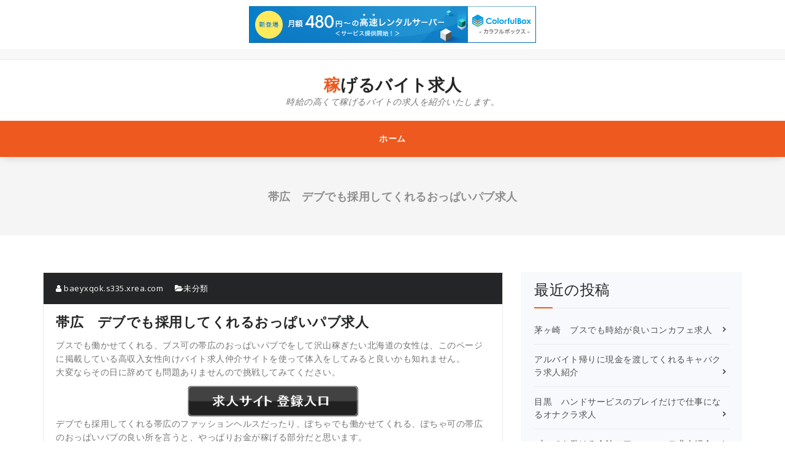

--- FILE ---
content_type: text/html; charset=UTF-8
request_url: http://baeyxqok.s335.xrea.com/?p=2371
body_size: 9477
content:
<!DOCTYPE html>
<html lang="ja">
	<head>
	<meta charset="UTF-8">
	<meta name="viewport" content="width=device-width, initial-scale=1">
	<link rel="profile" href="http://gmpg.org/xfn/11">
	
	<title>帯広　デブでも採用してくれるおっぱいパブ求人 &#8211; 稼げるバイト求人</title>
<meta name='robots' content='max-image-preview:large' />
<link rel='dns-prefetch' href='//fonts.googleapis.com' />
<link rel="alternate" type="application/rss+xml" title="稼げるバイト求人 &raquo; フィード" href="http://baeyxqok.s335.xrea.com/?feed=rss2" />
<link rel="alternate" type="application/rss+xml" title="稼げるバイト求人 &raquo; コメントフィード" href="http://baeyxqok.s335.xrea.com/?feed=comments-rss2" />
<script type="text/javascript">
window._wpemojiSettings = {"baseUrl":"https:\/\/s.w.org\/images\/core\/emoji\/14.0.0\/72x72\/","ext":".png","svgUrl":"https:\/\/s.w.org\/images\/core\/emoji\/14.0.0\/svg\/","svgExt":".svg","source":{"concatemoji":"http:\/\/baeyxqok.s335.xrea.com\/wp-includes\/js\/wp-emoji-release.min.js?ver=6.2.8"}};
/*! This file is auto-generated */
!function(e,a,t){var n,r,o,i=a.createElement("canvas"),p=i.getContext&&i.getContext("2d");function s(e,t){p.clearRect(0,0,i.width,i.height),p.fillText(e,0,0);e=i.toDataURL();return p.clearRect(0,0,i.width,i.height),p.fillText(t,0,0),e===i.toDataURL()}function c(e){var t=a.createElement("script");t.src=e,t.defer=t.type="text/javascript",a.getElementsByTagName("head")[0].appendChild(t)}for(o=Array("flag","emoji"),t.supports={everything:!0,everythingExceptFlag:!0},r=0;r<o.length;r++)t.supports[o[r]]=function(e){if(p&&p.fillText)switch(p.textBaseline="top",p.font="600 32px Arial",e){case"flag":return s("\ud83c\udff3\ufe0f\u200d\u26a7\ufe0f","\ud83c\udff3\ufe0f\u200b\u26a7\ufe0f")?!1:!s("\ud83c\uddfa\ud83c\uddf3","\ud83c\uddfa\u200b\ud83c\uddf3")&&!s("\ud83c\udff4\udb40\udc67\udb40\udc62\udb40\udc65\udb40\udc6e\udb40\udc67\udb40\udc7f","\ud83c\udff4\u200b\udb40\udc67\u200b\udb40\udc62\u200b\udb40\udc65\u200b\udb40\udc6e\u200b\udb40\udc67\u200b\udb40\udc7f");case"emoji":return!s("\ud83e\udef1\ud83c\udffb\u200d\ud83e\udef2\ud83c\udfff","\ud83e\udef1\ud83c\udffb\u200b\ud83e\udef2\ud83c\udfff")}return!1}(o[r]),t.supports.everything=t.supports.everything&&t.supports[o[r]],"flag"!==o[r]&&(t.supports.everythingExceptFlag=t.supports.everythingExceptFlag&&t.supports[o[r]]);t.supports.everythingExceptFlag=t.supports.everythingExceptFlag&&!t.supports.flag,t.DOMReady=!1,t.readyCallback=function(){t.DOMReady=!0},t.supports.everything||(n=function(){t.readyCallback()},a.addEventListener?(a.addEventListener("DOMContentLoaded",n,!1),e.addEventListener("load",n,!1)):(e.attachEvent("onload",n),a.attachEvent("onreadystatechange",function(){"complete"===a.readyState&&t.readyCallback()})),(e=t.source||{}).concatemoji?c(e.concatemoji):e.wpemoji&&e.twemoji&&(c(e.twemoji),c(e.wpemoji)))}(window,document,window._wpemojiSettings);
</script>
<style type="text/css">
img.wp-smiley,
img.emoji {
	display: inline !important;
	border: none !important;
	box-shadow: none !important;
	height: 1em !important;
	width: 1em !important;
	margin: 0 0.07em !important;
	vertical-align: -0.1em !important;
	background: none !important;
	padding: 0 !important;
}
</style>
	<link rel='stylesheet' id='wp-block-library-css' href='http://baeyxqok.s335.xrea.com/wp-includes/css/dist/block-library/style.min.css?ver=6.2.8' type='text/css' media='all' />
<link rel='stylesheet' id='classic-theme-styles-css' href='http://baeyxqok.s335.xrea.com/wp-includes/css/classic-themes.min.css?ver=6.2.8' type='text/css' media='all' />
<style id='global-styles-inline-css' type='text/css'>
body{--wp--preset--color--black: #000000;--wp--preset--color--cyan-bluish-gray: #abb8c3;--wp--preset--color--white: #ffffff;--wp--preset--color--pale-pink: #f78da7;--wp--preset--color--vivid-red: #cf2e2e;--wp--preset--color--luminous-vivid-orange: #ff6900;--wp--preset--color--luminous-vivid-amber: #fcb900;--wp--preset--color--light-green-cyan: #7bdcb5;--wp--preset--color--vivid-green-cyan: #00d084;--wp--preset--color--pale-cyan-blue: #8ed1fc;--wp--preset--color--vivid-cyan-blue: #0693e3;--wp--preset--color--vivid-purple: #9b51e0;--wp--preset--gradient--vivid-cyan-blue-to-vivid-purple: linear-gradient(135deg,rgba(6,147,227,1) 0%,rgb(155,81,224) 100%);--wp--preset--gradient--light-green-cyan-to-vivid-green-cyan: linear-gradient(135deg,rgb(122,220,180) 0%,rgb(0,208,130) 100%);--wp--preset--gradient--luminous-vivid-amber-to-luminous-vivid-orange: linear-gradient(135deg,rgba(252,185,0,1) 0%,rgba(255,105,0,1) 100%);--wp--preset--gradient--luminous-vivid-orange-to-vivid-red: linear-gradient(135deg,rgba(255,105,0,1) 0%,rgb(207,46,46) 100%);--wp--preset--gradient--very-light-gray-to-cyan-bluish-gray: linear-gradient(135deg,rgb(238,238,238) 0%,rgb(169,184,195) 100%);--wp--preset--gradient--cool-to-warm-spectrum: linear-gradient(135deg,rgb(74,234,220) 0%,rgb(151,120,209) 20%,rgb(207,42,186) 40%,rgb(238,44,130) 60%,rgb(251,105,98) 80%,rgb(254,248,76) 100%);--wp--preset--gradient--blush-light-purple: linear-gradient(135deg,rgb(255,206,236) 0%,rgb(152,150,240) 100%);--wp--preset--gradient--blush-bordeaux: linear-gradient(135deg,rgb(254,205,165) 0%,rgb(254,45,45) 50%,rgb(107,0,62) 100%);--wp--preset--gradient--luminous-dusk: linear-gradient(135deg,rgb(255,203,112) 0%,rgb(199,81,192) 50%,rgb(65,88,208) 100%);--wp--preset--gradient--pale-ocean: linear-gradient(135deg,rgb(255,245,203) 0%,rgb(182,227,212) 50%,rgb(51,167,181) 100%);--wp--preset--gradient--electric-grass: linear-gradient(135deg,rgb(202,248,128) 0%,rgb(113,206,126) 100%);--wp--preset--gradient--midnight: linear-gradient(135deg,rgb(2,3,129) 0%,rgb(40,116,252) 100%);--wp--preset--duotone--dark-grayscale: url('#wp-duotone-dark-grayscale');--wp--preset--duotone--grayscale: url('#wp-duotone-grayscale');--wp--preset--duotone--purple-yellow: url('#wp-duotone-purple-yellow');--wp--preset--duotone--blue-red: url('#wp-duotone-blue-red');--wp--preset--duotone--midnight: url('#wp-duotone-midnight');--wp--preset--duotone--magenta-yellow: url('#wp-duotone-magenta-yellow');--wp--preset--duotone--purple-green: url('#wp-duotone-purple-green');--wp--preset--duotone--blue-orange: url('#wp-duotone-blue-orange');--wp--preset--font-size--small: 13px;--wp--preset--font-size--medium: 20px;--wp--preset--font-size--large: 36px;--wp--preset--font-size--x-large: 42px;--wp--preset--spacing--20: 0.44rem;--wp--preset--spacing--30: 0.67rem;--wp--preset--spacing--40: 1rem;--wp--preset--spacing--50: 1.5rem;--wp--preset--spacing--60: 2.25rem;--wp--preset--spacing--70: 3.38rem;--wp--preset--spacing--80: 5.06rem;--wp--preset--shadow--natural: 6px 6px 9px rgba(0, 0, 0, 0.2);--wp--preset--shadow--deep: 12px 12px 50px rgba(0, 0, 0, 0.4);--wp--preset--shadow--sharp: 6px 6px 0px rgba(0, 0, 0, 0.2);--wp--preset--shadow--outlined: 6px 6px 0px -3px rgba(255, 255, 255, 1), 6px 6px rgba(0, 0, 0, 1);--wp--preset--shadow--crisp: 6px 6px 0px rgba(0, 0, 0, 1);}:where(.is-layout-flex){gap: 0.5em;}body .is-layout-flow > .alignleft{float: left;margin-inline-start: 0;margin-inline-end: 2em;}body .is-layout-flow > .alignright{float: right;margin-inline-start: 2em;margin-inline-end: 0;}body .is-layout-flow > .aligncenter{margin-left: auto !important;margin-right: auto !important;}body .is-layout-constrained > .alignleft{float: left;margin-inline-start: 0;margin-inline-end: 2em;}body .is-layout-constrained > .alignright{float: right;margin-inline-start: 2em;margin-inline-end: 0;}body .is-layout-constrained > .aligncenter{margin-left: auto !important;margin-right: auto !important;}body .is-layout-constrained > :where(:not(.alignleft):not(.alignright):not(.alignfull)){max-width: var(--wp--style--global--content-size);margin-left: auto !important;margin-right: auto !important;}body .is-layout-constrained > .alignwide{max-width: var(--wp--style--global--wide-size);}body .is-layout-flex{display: flex;}body .is-layout-flex{flex-wrap: wrap;align-items: center;}body .is-layout-flex > *{margin: 0;}:where(.wp-block-columns.is-layout-flex){gap: 2em;}.has-black-color{color: var(--wp--preset--color--black) !important;}.has-cyan-bluish-gray-color{color: var(--wp--preset--color--cyan-bluish-gray) !important;}.has-white-color{color: var(--wp--preset--color--white) !important;}.has-pale-pink-color{color: var(--wp--preset--color--pale-pink) !important;}.has-vivid-red-color{color: var(--wp--preset--color--vivid-red) !important;}.has-luminous-vivid-orange-color{color: var(--wp--preset--color--luminous-vivid-orange) !important;}.has-luminous-vivid-amber-color{color: var(--wp--preset--color--luminous-vivid-amber) !important;}.has-light-green-cyan-color{color: var(--wp--preset--color--light-green-cyan) !important;}.has-vivid-green-cyan-color{color: var(--wp--preset--color--vivid-green-cyan) !important;}.has-pale-cyan-blue-color{color: var(--wp--preset--color--pale-cyan-blue) !important;}.has-vivid-cyan-blue-color{color: var(--wp--preset--color--vivid-cyan-blue) !important;}.has-vivid-purple-color{color: var(--wp--preset--color--vivid-purple) !important;}.has-black-background-color{background-color: var(--wp--preset--color--black) !important;}.has-cyan-bluish-gray-background-color{background-color: var(--wp--preset--color--cyan-bluish-gray) !important;}.has-white-background-color{background-color: var(--wp--preset--color--white) !important;}.has-pale-pink-background-color{background-color: var(--wp--preset--color--pale-pink) !important;}.has-vivid-red-background-color{background-color: var(--wp--preset--color--vivid-red) !important;}.has-luminous-vivid-orange-background-color{background-color: var(--wp--preset--color--luminous-vivid-orange) !important;}.has-luminous-vivid-amber-background-color{background-color: var(--wp--preset--color--luminous-vivid-amber) !important;}.has-light-green-cyan-background-color{background-color: var(--wp--preset--color--light-green-cyan) !important;}.has-vivid-green-cyan-background-color{background-color: var(--wp--preset--color--vivid-green-cyan) !important;}.has-pale-cyan-blue-background-color{background-color: var(--wp--preset--color--pale-cyan-blue) !important;}.has-vivid-cyan-blue-background-color{background-color: var(--wp--preset--color--vivid-cyan-blue) !important;}.has-vivid-purple-background-color{background-color: var(--wp--preset--color--vivid-purple) !important;}.has-black-border-color{border-color: var(--wp--preset--color--black) !important;}.has-cyan-bluish-gray-border-color{border-color: var(--wp--preset--color--cyan-bluish-gray) !important;}.has-white-border-color{border-color: var(--wp--preset--color--white) !important;}.has-pale-pink-border-color{border-color: var(--wp--preset--color--pale-pink) !important;}.has-vivid-red-border-color{border-color: var(--wp--preset--color--vivid-red) !important;}.has-luminous-vivid-orange-border-color{border-color: var(--wp--preset--color--luminous-vivid-orange) !important;}.has-luminous-vivid-amber-border-color{border-color: var(--wp--preset--color--luminous-vivid-amber) !important;}.has-light-green-cyan-border-color{border-color: var(--wp--preset--color--light-green-cyan) !important;}.has-vivid-green-cyan-border-color{border-color: var(--wp--preset--color--vivid-green-cyan) !important;}.has-pale-cyan-blue-border-color{border-color: var(--wp--preset--color--pale-cyan-blue) !important;}.has-vivid-cyan-blue-border-color{border-color: var(--wp--preset--color--vivid-cyan-blue) !important;}.has-vivid-purple-border-color{border-color: var(--wp--preset--color--vivid-purple) !important;}.has-vivid-cyan-blue-to-vivid-purple-gradient-background{background: var(--wp--preset--gradient--vivid-cyan-blue-to-vivid-purple) !important;}.has-light-green-cyan-to-vivid-green-cyan-gradient-background{background: var(--wp--preset--gradient--light-green-cyan-to-vivid-green-cyan) !important;}.has-luminous-vivid-amber-to-luminous-vivid-orange-gradient-background{background: var(--wp--preset--gradient--luminous-vivid-amber-to-luminous-vivid-orange) !important;}.has-luminous-vivid-orange-to-vivid-red-gradient-background{background: var(--wp--preset--gradient--luminous-vivid-orange-to-vivid-red) !important;}.has-very-light-gray-to-cyan-bluish-gray-gradient-background{background: var(--wp--preset--gradient--very-light-gray-to-cyan-bluish-gray) !important;}.has-cool-to-warm-spectrum-gradient-background{background: var(--wp--preset--gradient--cool-to-warm-spectrum) !important;}.has-blush-light-purple-gradient-background{background: var(--wp--preset--gradient--blush-light-purple) !important;}.has-blush-bordeaux-gradient-background{background: var(--wp--preset--gradient--blush-bordeaux) !important;}.has-luminous-dusk-gradient-background{background: var(--wp--preset--gradient--luminous-dusk) !important;}.has-pale-ocean-gradient-background{background: var(--wp--preset--gradient--pale-ocean) !important;}.has-electric-grass-gradient-background{background: var(--wp--preset--gradient--electric-grass) !important;}.has-midnight-gradient-background{background: var(--wp--preset--gradient--midnight) !important;}.has-small-font-size{font-size: var(--wp--preset--font-size--small) !important;}.has-medium-font-size{font-size: var(--wp--preset--font-size--medium) !important;}.has-large-font-size{font-size: var(--wp--preset--font-size--large) !important;}.has-x-large-font-size{font-size: var(--wp--preset--font-size--x-large) !important;}
.wp-block-navigation a:where(:not(.wp-element-button)){color: inherit;}
:where(.wp-block-columns.is-layout-flex){gap: 2em;}
.wp-block-pullquote{font-size: 1.5em;line-height: 1.6;}
</style>
<link rel='stylesheet' id='proficient-fonts-css' href='//fonts.googleapis.com/css?family=Open+Sans%3A300%2C400%2C600%2C700%2C800%7CRaleway%3A400%2C700&#038;subset=latin%2Clatin-ext' type='text/css' media='all' />
<link rel='stylesheet' id='specia-style-css' href='http://baeyxqok.s335.xrea.com/wp-content/themes/proficient/style.css?ver=6.2.8' type='text/css' media='all' />
<link rel='stylesheet' id='owl-carousel-css' href='http://baeyxqok.s335.xrea.com/wp-content/themes/specia/css/owl.carousel.css?ver=6.2.8' type='text/css' media='all' />
<link rel='stylesheet' id='bootstrap-css' href='http://baeyxqok.s335.xrea.com/wp-content/themes/specia/css/bootstrap.css?ver=6.2.8' type='text/css' media='all' />
<link rel='stylesheet' id='specia-form-css' href='http://baeyxqok.s335.xrea.com/wp-content/themes/specia/css/form.css?ver=6.2.8' type='text/css' media='all' />
<link rel='stylesheet' id='specia-typography-css' href='http://baeyxqok.s335.xrea.com/wp-content/themes/specia/css/typography.css?ver=6.2.8' type='text/css' media='all' />
<link rel='stylesheet' id='specia-widget-css' href='http://baeyxqok.s335.xrea.com/wp-content/themes/specia/css/widget.css?ver=6.2.8' type='text/css' media='all' />
<link rel='stylesheet' id='animate-css' href='http://baeyxqok.s335.xrea.com/wp-content/themes/specia/css/animate.min.css?ver=6.2.8' type='text/css' media='all' />
<link rel='stylesheet' id='specia-text-rotator-css' href='http://baeyxqok.s335.xrea.com/wp-content/themes/specia/css/text-rotator.css?ver=6.2.8' type='text/css' media='all' />
<link rel='stylesheet' id='specia-menus-css' href='http://baeyxqok.s335.xrea.com/wp-content/themes/specia/css/menus.css?ver=6.2.8' type='text/css' media='all' />
<link rel='stylesheet' id='font-awesome-css' href='http://baeyxqok.s335.xrea.com/wp-content/themes/specia/inc/fonts/font-awesome/css/font-awesome.min.css?ver=6.2.8' type='text/css' media='all' />
<link rel='stylesheet' id='specia-fonts-css' href='//fonts.googleapis.com/css?family=Open+Sans%3A300%2C400%2C600%2C700%2C800%7CRaleway%3A400%2C700&#038;subset=latin%2Clatin-ext' type='text/css' media='all' />
<link rel='stylesheet' id='specia-parent-style-css' href='http://baeyxqok.s335.xrea.com/wp-content/themes/specia/style.css?ver=6.2.8' type='text/css' media='all' />
<link rel='stylesheet' id='proficient-style-css' href='http://baeyxqok.s335.xrea.com/wp-content/themes/proficient/style.css?ver=6.2.8' type='text/css' media='all' />
<link rel='stylesheet' id='proficient-default-css' href='http://baeyxqok.s335.xrea.com/wp-content/themes/proficient/css/colors/default.css?ver=6.2.8' type='text/css' media='all' />
<link rel='stylesheet' id='proficient-media-query-css' href='http://baeyxqok.s335.xrea.com/wp-content/themes/specia/css/media-query.css?ver=6.2.8' type='text/css' media='all' />
<link rel='stylesheet' id='proficient-woo-css' href='http://baeyxqok.s335.xrea.com/wp-content/themes/proficient/css/woo.css?ver=6.2.8' type='text/css' media='all' />
<script type='text/javascript' src='http://baeyxqok.s335.xrea.com/wp-includes/js/jquery/jquery.min.js?ver=3.6.4' id='jquery-core-js'></script>
<script type='text/javascript' src='http://baeyxqok.s335.xrea.com/wp-includes/js/jquery/jquery-migrate.min.js?ver=3.4.0' id='jquery-migrate-js'></script>
<script type='text/javascript' src='http://baeyxqok.s335.xrea.com/wp-content/themes/specia/js/owl.carousel.min.js?ver=6.2.8' id='owl-carousel-js'></script>
<script type='text/javascript' src='http://baeyxqok.s335.xrea.com/wp-content/themes/specia/js/bootstrap.min.js?ver=6.2.8' id='bootstrap-js'></script>
<script type='text/javascript' src='http://baeyxqok.s335.xrea.com/wp-content/themes/specia/js/jquery.simple-text-rotator.min.js?ver=6.2.8' id='jquery-text-rotator-js'></script>
<script type='text/javascript' src='http://baeyxqok.s335.xrea.com/wp-content/themes/specia/js/jquery.sticky.js?ver=6.2.8' id='jquery-sticky-js'></script>
<script type='text/javascript' src='http://baeyxqok.s335.xrea.com/wp-content/themes/specia/js/wow.min.js?ver=6.2.8' id='wow-min-js'></script>
<script type='text/javascript' src='http://baeyxqok.s335.xrea.com/wp-content/themes/specia/js/component.min.js?ver=6.2.8' id='specia-service-component-js'></script>
<script type='text/javascript' src='http://baeyxqok.s335.xrea.com/wp-content/themes/specia/js/modernizr.custom.min.js?ver=6.2.8' id='specia-service-modernizr-custom-js'></script>
<script type='text/javascript' src='http://baeyxqok.s335.xrea.com/wp-content/themes/specia/js/custom.js?ver=6.2.8' id='specia-custom-js-js'></script>
<script type='text/javascript' src='http://baeyxqok.s335.xrea.com/wp-content/themes/specia/js/dropdown.js?ver=6.2.8' id='specia-dropdown-js'></script>
<link rel="https://api.w.org/" href="http://baeyxqok.s335.xrea.com/index.php?rest_route=/" /><link rel="alternate" type="application/json" href="http://baeyxqok.s335.xrea.com/index.php?rest_route=/wp/v2/posts/2371" /><link rel="EditURI" type="application/rsd+xml" title="RSD" href="http://baeyxqok.s335.xrea.com/xmlrpc.php?rsd" />
<link rel="wlwmanifest" type="application/wlwmanifest+xml" href="http://baeyxqok.s335.xrea.com/wp-includes/wlwmanifest.xml" />
<meta name="generator" content="WordPress 6.2.8" />
<link rel="canonical" href="http://baeyxqok.s335.xrea.com/?p=2371" />
<link rel='shortlink' href='http://baeyxqok.s335.xrea.com/?p=2371' />
<link rel="alternate" type="application/json+oembed" href="http://baeyxqok.s335.xrea.com/index.php?rest_route=%2Foembed%2F1.0%2Fembed&#038;url=http%3A%2F%2Fbaeyxqok.s335.xrea.com%2F%3Fp%3D2371" />
<link rel="alternate" type="text/xml+oembed" href="http://baeyxqok.s335.xrea.com/index.php?rest_route=%2Foembed%2F1.0%2Fembed&#038;url=http%3A%2F%2Fbaeyxqok.s335.xrea.com%2F%3Fp%3D2371&#038;format=xml" />

<script type="text/javascript" charset="UTF-8" src="//cache1.value-domain.com/xrea_header.js" async="async"></script>
</head>

<body class="post-template-default single single-post postid-2371 single-format-standard">
<svg xmlns="http://www.w3.org/2000/svg" viewBox="0 0 0 0" width="0" height="0" focusable="false" role="none" style="visibility: hidden; position: absolute; left: -9999px; overflow: hidden;" ><defs><filter id="wp-duotone-dark-grayscale"><feColorMatrix color-interpolation-filters="sRGB" type="matrix" values=" .299 .587 .114 0 0 .299 .587 .114 0 0 .299 .587 .114 0 0 .299 .587 .114 0 0 " /><feComponentTransfer color-interpolation-filters="sRGB" ><feFuncR type="table" tableValues="0 0.49803921568627" /><feFuncG type="table" tableValues="0 0.49803921568627" /><feFuncB type="table" tableValues="0 0.49803921568627" /><feFuncA type="table" tableValues="1 1" /></feComponentTransfer><feComposite in2="SourceGraphic" operator="in" /></filter></defs></svg><svg xmlns="http://www.w3.org/2000/svg" viewBox="0 0 0 0" width="0" height="0" focusable="false" role="none" style="visibility: hidden; position: absolute; left: -9999px; overflow: hidden;" ><defs><filter id="wp-duotone-grayscale"><feColorMatrix color-interpolation-filters="sRGB" type="matrix" values=" .299 .587 .114 0 0 .299 .587 .114 0 0 .299 .587 .114 0 0 .299 .587 .114 0 0 " /><feComponentTransfer color-interpolation-filters="sRGB" ><feFuncR type="table" tableValues="0 1" /><feFuncG type="table" tableValues="0 1" /><feFuncB type="table" tableValues="0 1" /><feFuncA type="table" tableValues="1 1" /></feComponentTransfer><feComposite in2="SourceGraphic" operator="in" /></filter></defs></svg><svg xmlns="http://www.w3.org/2000/svg" viewBox="0 0 0 0" width="0" height="0" focusable="false" role="none" style="visibility: hidden; position: absolute; left: -9999px; overflow: hidden;" ><defs><filter id="wp-duotone-purple-yellow"><feColorMatrix color-interpolation-filters="sRGB" type="matrix" values=" .299 .587 .114 0 0 .299 .587 .114 0 0 .299 .587 .114 0 0 .299 .587 .114 0 0 " /><feComponentTransfer color-interpolation-filters="sRGB" ><feFuncR type="table" tableValues="0.54901960784314 0.98823529411765" /><feFuncG type="table" tableValues="0 1" /><feFuncB type="table" tableValues="0.71764705882353 0.25490196078431" /><feFuncA type="table" tableValues="1 1" /></feComponentTransfer><feComposite in2="SourceGraphic" operator="in" /></filter></defs></svg><svg xmlns="http://www.w3.org/2000/svg" viewBox="0 0 0 0" width="0" height="0" focusable="false" role="none" style="visibility: hidden; position: absolute; left: -9999px; overflow: hidden;" ><defs><filter id="wp-duotone-blue-red"><feColorMatrix color-interpolation-filters="sRGB" type="matrix" values=" .299 .587 .114 0 0 .299 .587 .114 0 0 .299 .587 .114 0 0 .299 .587 .114 0 0 " /><feComponentTransfer color-interpolation-filters="sRGB" ><feFuncR type="table" tableValues="0 1" /><feFuncG type="table" tableValues="0 0.27843137254902" /><feFuncB type="table" tableValues="0.5921568627451 0.27843137254902" /><feFuncA type="table" tableValues="1 1" /></feComponentTransfer><feComposite in2="SourceGraphic" operator="in" /></filter></defs></svg><svg xmlns="http://www.w3.org/2000/svg" viewBox="0 0 0 0" width="0" height="0" focusable="false" role="none" style="visibility: hidden; position: absolute; left: -9999px; overflow: hidden;" ><defs><filter id="wp-duotone-midnight"><feColorMatrix color-interpolation-filters="sRGB" type="matrix" values=" .299 .587 .114 0 0 .299 .587 .114 0 0 .299 .587 .114 0 0 .299 .587 .114 0 0 " /><feComponentTransfer color-interpolation-filters="sRGB" ><feFuncR type="table" tableValues="0 0" /><feFuncG type="table" tableValues="0 0.64705882352941" /><feFuncB type="table" tableValues="0 1" /><feFuncA type="table" tableValues="1 1" /></feComponentTransfer><feComposite in2="SourceGraphic" operator="in" /></filter></defs></svg><svg xmlns="http://www.w3.org/2000/svg" viewBox="0 0 0 0" width="0" height="0" focusable="false" role="none" style="visibility: hidden; position: absolute; left: -9999px; overflow: hidden;" ><defs><filter id="wp-duotone-magenta-yellow"><feColorMatrix color-interpolation-filters="sRGB" type="matrix" values=" .299 .587 .114 0 0 .299 .587 .114 0 0 .299 .587 .114 0 0 .299 .587 .114 0 0 " /><feComponentTransfer color-interpolation-filters="sRGB" ><feFuncR type="table" tableValues="0.78039215686275 1" /><feFuncG type="table" tableValues="0 0.94901960784314" /><feFuncB type="table" tableValues="0.35294117647059 0.47058823529412" /><feFuncA type="table" tableValues="1 1" /></feComponentTransfer><feComposite in2="SourceGraphic" operator="in" /></filter></defs></svg><svg xmlns="http://www.w3.org/2000/svg" viewBox="0 0 0 0" width="0" height="0" focusable="false" role="none" style="visibility: hidden; position: absolute; left: -9999px; overflow: hidden;" ><defs><filter id="wp-duotone-purple-green"><feColorMatrix color-interpolation-filters="sRGB" type="matrix" values=" .299 .587 .114 0 0 .299 .587 .114 0 0 .299 .587 .114 0 0 .299 .587 .114 0 0 " /><feComponentTransfer color-interpolation-filters="sRGB" ><feFuncR type="table" tableValues="0.65098039215686 0.40392156862745" /><feFuncG type="table" tableValues="0 1" /><feFuncB type="table" tableValues="0.44705882352941 0.4" /><feFuncA type="table" tableValues="1 1" /></feComponentTransfer><feComposite in2="SourceGraphic" operator="in" /></filter></defs></svg><svg xmlns="http://www.w3.org/2000/svg" viewBox="0 0 0 0" width="0" height="0" focusable="false" role="none" style="visibility: hidden; position: absolute; left: -9999px; overflow: hidden;" ><defs><filter id="wp-duotone-blue-orange"><feColorMatrix color-interpolation-filters="sRGB" type="matrix" values=" .299 .587 .114 0 0 .299 .587 .114 0 0 .299 .587 .114 0 0 .299 .587 .114 0 0 " /><feComponentTransfer color-interpolation-filters="sRGB" ><feFuncR type="table" tableValues="0.098039215686275 1" /><feFuncG type="table" tableValues="0 0.66274509803922" /><feFuncB type="table" tableValues="0.84705882352941 0.41960784313725" /><feFuncA type="table" tableValues="1 1" /></feComponentTransfer><feComposite in2="SourceGraphic" operator="in" /></filter></defs></svg><div id="page" class="site">
<a class="skip-link screen-reader-text" href="#content">コンテンツへスキップ</a>

	

<section id="specia-header" class="header-top-info-1">
    <div class="container">
        <div class="row">
            <div class="col-md-6 col-sm-5">
                <!-- Start Social Media Icons -->
								
				
											<ul class="social pull-left">
														
														
														
														
														
														
														
														
														
														
														
													</ul>
					                <!-- /End Social Media Icons-->
            </div>
			
			
            <div class="col-md-6 col-sm-7">
									<!-- Start Contact Info -->
					<ul class="info pull-right">
												
											</ul>
					<!-- /End Contact Info -->
							</div>
        </div>
    </div>
</section>

<div class="clearfix"></div>
<header role="banner">

	<div class="container">
		<div class="col-md-12 col-sm-12 col-xs-12 header-center padding-top-25 padding-bottom-20">
			<a class="navbar-brand" href="http://baeyxqok.s335.xrea.com/" class="brand">
				 
					<span class="site-title">稼げるバイト求人</span>
								
										<p class="site-description">時給の高くて稼げるバイトの求人を紹介いたします。</p>
							</a>
		</div>
	</div>
</header>
<nav class='navbar navbar-default nav-center sticky-nav' role='navigation'>
	
	<div class="container">

		<!-- Mobile Display -->
		<div class="navbar-header">
			<button type="button" class="navbar-toggle collapsed" data-toggle="collapse" data-target="#bs-example-navbar-collapse-1">
				<span class="sr-only">Toggle navigation</span>
				<span class="icon-bar"></span>
				<span class="icon-bar"></span>
				<span class="icon-bar"></span>
			</button>
		</div>
		<!-- /Mobile Display -->

		<!-- Menu Toggle -->
		<div class="collapse navbar-collapse" id="bs-example-navbar-collapse-1">

		<div id="" class=""><ul class="nav navbar-nav navbar-right"><li ><a href="http://baeyxqok.s335.xrea.com/" title="ホーム">ホーム</a></li></ul></div>
		</div>
		<!-- Menu Toggle -->
		
	</div>
</nav>
<div class="clearfix"></div>
<section class="breadcrumb">
    <div class="background-overlay">
        <div class="container">
            <div class="row padding-top-30 padding-bottom-30">
                <div class="col-md-12 col-xs-12 col-sm-12 text-center">
                    <h2>
						帯広　デブでも採用してくれるおっぱいパブ求人					</h2>
                </div>
		
            </div>
        </div>
    </div>
</section>

<div class="clearfix"></div>
<div id="content" class="site-content" role="main">
<!-- Blog & Sidebar Section -->
<section class="page-wrapper">
	<div class="container">
		<div class="row padding-top-60 padding-bottom-60">
			
			<!--Blog Detail-->
			<div class="col-md-8" >
					
										
												
							<article id="post-2371" class="post-2371 post type-post status-publish format-standard hentry category-1">
        <a  href="http://baeyxqok.s335.xrea.com/?p=2371" class="post-thumbnail" ></a>
	    <footer class="entry-footer">
        <span class="byline">
            <span class="author vcard">
				<a class="url fn n" href="http://baeyxqok.s335.xrea.com/?author=1"><i class="fa fa-user"></i>  baeyxqok.s335.xrea.com</a>
            </span>
        </span>

                <span class="cat-links">
            <a href="http://baeyxqok.s335.xrea.com/?p=2371"><i class="fa fa-folder-open"></i><a href="http://baeyxqok.s335.xrea.com/?cat=1" rel="category">未分類</a></a>
        </span>
        
        
    </footer><!-- .entry-footer -->

    <header class="entry-header">
        <h2 class="entry-title">帯広　デブでも採用してくれるおっぱいパブ求人</h2> 
    </header><!-- .entry-header -->

    <div class="entry-content">
       <p>ブスでも働かせてくれる、ブス可の帯広のおっぱいパブでをして沢山稼ぎたい北海道の女性は、このページに掲載している高収入女性向けバイト求人仲介サイトを使って体入をしてみると良いかも知れません。<br />大変ならその日に辞めても問題ありませんので挑戦してみてください。</p>
<div align="center"><a href="https://night-work.sakura.ne.jp/click/fuzoku"><img decoding="async" src="https://night-work.sakura.ne.jp/button.jpg" width="280" height="52" border="0" /></a></div>
<p>デブでも採用してくれる帯広のファッションヘルスだったり、ぽちゃでも働かせてくれる、ぽちゃ可の帯広のおっぱいパブの良い所を言うと、やっぱりお金が稼げる部分だと思います。<br />帯広のデブでも採用してくれるおっぱいパブには悪い部分もやはりあります。<br />ですが、事情があるので賃金が良い待遇の良い仕事をしたい北海道の方だったら良いと思います。<br />求人サイトの参加は↓になります。</p>
<div align="center"><a href="https://night-work.sakura.ne.jp/click/fuzoku"><img decoding="async" src="https://night-work.sakura.ne.jp/button.jpg" width="280" height="52" border="0" /></a></div>
<p>キモいお客様の前で服を脱ぐ帯広のデブでも採用してくれるをするのは、凄く大変かも知れません。<br />だとしても40代でも働ける、帯広のおっぱいパブで貰える時給は凄く高くて稼げますから、借金が沢山あってお金が欲しくて、帯広で賃金が高額な求人を探してるのだったら、帯広の体入で本入店前に試しに１日働く事が可能なおっぱいパブや、帯広のデブでも採用してくれるSMクラブで仕事をしてみてください。<br />利用は↓になります。</p>
<div align="center"><a href="https://night-work.sakura.ne.jp/click/fuzoku"><img decoding="async" src="https://night-work.sakura.ne.jp/button.jpg" width="280" height="52" border="0" /></a></div>
<p>現在仕事をしてるデリヘルの待遇ガキツい北海道の子だったら、このページに載せている高収入女性向けバイト求人情報サイトを使って賃金が良い帯広の風俗エステのバイトの求人とか、40代でも働かせてくれる、年齢不問の帯広のおっぱいパブで、試しに一度仕事をしてみると良いかも知れません。</p>
<div align="center"><a href="https://night-work.sakura.ne.jp/click/fuzoku"><img decoding="async" src="https://night-work.sakura.ne.jp/button.jpg" width="280" height="52" border="0" /></a></div>
<p>帯広のコンビニの普通の仕事を連日同僚がムカつくけどやるくらいだったら、体入で本入店前に試しに働ける帯広のおっぱいパブや、デブでも採用してくれる帯広のハンドヘルスで、一度試しに働いて、お金をいっぱい稼いでみませんか？</p>
<div align="center"><a href="https://night-work.sakura.ne.jp/click/fuzoku"><img decoding="async" src="https://night-work.sakura.ne.jp/button.jpg" width="280" height="52" border="0" /></a></div>
<p><span id="more-2371"></span></p>
<div align="center"><a href="https://night-work.sakura.ne.jp/click/fuzoku"><img decoding="async" loading="lazy" src="https://night-work.sakura.ne.jp/click/fuzoku_banner" width="300" height="250" border="0" /></a></div>
<p>出来る限り住んでいる場所から遠い県で、知人に分からないようにブスでも採用してくれる、デリヘルで、体験でアルバイトをして、いっぱいお金を稼ぎませんか？アリバイの為の店舗を用意してるセクシーパブという風俗も載ってる求人サイトはこちら！</p>
<div align="center"><a href="https://night-work.sakura.ne.jp/click/fuzoku"><img decoding="async" src="https://night-work.sakura.ne.jp/button.jpg" width="280" height="52" border="0" /></a></div>
<p>昼キャバのキャストをしてたけど、コロナのせいで出勤時間が減らされてしまったなんて状況の北海道の店員の方も居るかも知れないです。<br />ですが、帯広のおっぱいパブならコロナ禍でもバイトが可能です。<br />ですから、働きたい北海道の方なら、30代歓迎の帯広のおっぱいパブの仕事だったり、帯広のデブでも採用してくれるソープランドで、一度試しに仕事をしてお金を稼いでみませんか？</p>
<div align="center"><a href="https://night-work.sakura.ne.jp/click/fuzoku"><img decoding="async" src="https://night-work.sakura.ne.jp/button.jpg" width="280" height="52" border="0" /></a></div>
<p>こちらに載せてる好条件女性向けバイト求人情報サイトに登録する良い点を書きますと、定められたお店の体験入店に行くだけで、ちょっとですが給付金を受け取れます。<br />経験が無くてもOKなので挑戦してみると良いでしょう。</p>
<div align="center"><a href="https://night-work.sakura.ne.jp/click/fuzoku"><img decoding="async" src="https://night-work.sakura.ne.jp/button.jpg" width="280" height="52" border="0" /></a></div>
<p>帯広で居酒屋等の普通の仕事を夜まで週5でやるくらいなら住居を用意してくれる、寮完備の帯広のおっぱいパブでしたり、帯広の体験入店が可能な風俗エステで、体験入店でバイトをして、お金を今すぐ稼ぎませんか？アルバイトをしてお金を沢山稼ぎたい40才を過ぎている女性でも稼げます。</p>
<div align="center"><a href="https://night-work.sakura.ne.jp/click/fuzoku"><img decoding="async" src="https://night-work.sakura.ne.jp/button.jpg" width="280" height="52" border="0" /></a></div>
<p>短い期間でいっぱいお金を稼いでみたいのでしたら、帯広のデブでも採用してくれるおっぱいパブとか、帯広の体入が可能なホテヘルのアルバイトがある、こちらに掲載している夜のバイト求人仲介サイトを利用するのがお勧めです。<br />辛いなら急に辞めても怒られませんから安心して挑戦してください。</p>
<div align="center"><a href="https://night-work.sakura.ne.jp/click/fuzoku"><img decoding="async" src="https://night-work.sakura.ne.jp/button.jpg" width="280" height="52" border="0" /></a></div>
<p><!--trackback:-->	</p>
<li><a href="https://hamoon.org/?p=1412" target="_blank" rel="noopener noreferrer">豊川　コロナで非常事態宣言営業してるコロナ対策済のデリヘル求人【愛知県風俗求人サイト入口】</a></li>
<p><!--trackback:-->	</p>
<li><a href="http://qscxc.s348.xrea.com/?p=10" target="_blank" rel="noopener noreferrer">足利　いちゃキャバ　求人</a></li>
<p><!--trackback:-->	</p>
<li><a href="http://eymnwhpq.s337.xrea.com/?p=2961" target="_blank" rel="noopener noreferrer">大垣　家を提供してくれて日払いで生活費も貰える寮完備の風俗店の求人紹介</a></li>
<p></p>
<li><a href="https://xn--08j682gevdqngfujl1s.x0.com/hibarai/913">府中　日払いをしてくれる性感エステ求人紹介</a></li>
<p></p>
<li><a href="https://xn--08j682gevdqngfujl1s.x0.com/ryou/5879">大崎　住む場所を貸してくれる寮有のSMクラブ求人</a></li>
<p></p>
    </div><!-- .entry-content -->

</article>
					
												
						
<div id="comments" class="comments-area">

	
</div><!-- #comments -->
						
								
			</div>
			<!--/End of Blog Detail-->

				<div class="col-md-4 col-xs-12">
	<div class="sidebar" role="complementary">
		
		<aside id="recent-posts-2" class="widget">
		<h3 class="widget-title">最近の投稿</h3><div class="title-border"></div>
		<ul>
											<li>
					<a href="http://baeyxqok.s335.xrea.com/?p=7879">茅ヶ崎　ブスでも時給が良いコンカフェ求人</a>
									</li>
											<li>
					<a href="http://baeyxqok.s335.xrea.com/?p=7877">アルバイト帰りに現金を渡してくれるキャバクラ求人紹介</a>
									</li>
											<li>
					<a href="http://baeyxqok.s335.xrea.com/?p=7875">目黒　ハンドサービスのプレイだけで仕事になるオナクラ求人</a>
									</li>
											<li>
					<a href="http://baeyxqok.s335.xrea.com/?p=7873">ブスでも働ける今治のアロマエステ求人紹介</a>
									</li>
											<li>
					<a href="http://baeyxqok.s335.xrea.com/?p=7871">本入店前に体入でアルバイトが出来る体験OKのおっぱいパブ求人</a>
									</li>
											<li>
					<a href="http://baeyxqok.s335.xrea.com/?p=7869">デブでも働ける松阪のおっぱいパブ求人紹介</a>
									</li>
											<li>
					<a href="http://baeyxqok.s335.xrea.com/?p=7867">生活する部屋を低額で用意してくれるガールズバー求人紹介</a>
									</li>
											<li>
					<a href="http://baeyxqok.s335.xrea.com/?p=7865">おばさんでも働ける横須賀のマットヘルス求人紹介</a>
									</li>
											<li>
					<a href="http://baeyxqok.s335.xrea.com/?p=7863">久喜　デブでも働ける夜職求人紹介</a>
									</li>
											<li>
					<a href="http://baeyxqok.s335.xrea.com/?p=7861">出勤をした日に現金を完全日払い支払ってくれるガールズバー求人紹介</a>
									</li>
											<li>
					<a href="http://baeyxqok.s335.xrea.com/?p=7859">佐世保　初心者でも問題無いオナクラ求人</a>
									</li>
											<li>
					<a href="http://baeyxqok.s335.xrea.com/?p=7857">デブでも働ける船橋の性感エステ求人紹介</a>
									</li>
											<li>
					<a href="http://baeyxqok.s335.xrea.com/?p=7855">今すぐ賃金を支払ってくれるセクキャバ求人紹介</a>
									</li>
											<li>
					<a href="http://baeyxqok.s335.xrea.com/?p=7853">アルバイトをした日にお金を日払いで支給してくれるセクキャバ求人紹介</a>
									</li>
											<li>
					<a href="http://baeyxqok.s335.xrea.com/?p=7851">ぽっちゃりでも働ける、ぽっちゃり可の派遣キャバ</a>
									</li>
											<li>
					<a href="http://baeyxqok.s335.xrea.com/?p=7849">正式入店前に体験で勤務出来る体入OKのおっぱいパブ求人</a>
									</li>
											<li>
					<a href="http://baeyxqok.s335.xrea.com/?p=7847">冬休み等の短い期間で沢山お金を稼げるセクキャバ求人紹介</a>
									</li>
											<li>
					<a href="http://baeyxqok.s335.xrea.com/?p=7845">調布　おばさんでも時給が良いコンカフェ求人</a>
									</li>
											<li>
					<a href="http://baeyxqok.s335.xrea.com/?p=7843">富山　ブスでも働けるコンカフェ求人紹介</a>
									</li>
											<li>
					<a href="http://baeyxqok.s335.xrea.com/?p=7841">沖縄　見てるだけで仕事になるオナクラ求人</a>
									</li>
					</ul>

		</aside><aside id="archives-2" class="widget"><h3 class="widget-title">アーカイブ</h3><div class="title-border"></div>
			<ul>
					<li><a href='http://baeyxqok.s335.xrea.com/?m=202601'>2026年1月</a></li>
	<li><a href='http://baeyxqok.s335.xrea.com/?m=202512'>2025年12月</a></li>
	<li><a href='http://baeyxqok.s335.xrea.com/?m=202511'>2025年11月</a></li>
	<li><a href='http://baeyxqok.s335.xrea.com/?m=202510'>2025年10月</a></li>
	<li><a href='http://baeyxqok.s335.xrea.com/?m=202509'>2025年9月</a></li>
	<li><a href='http://baeyxqok.s335.xrea.com/?m=202508'>2025年8月</a></li>
	<li><a href='http://baeyxqok.s335.xrea.com/?m=202507'>2025年7月</a></li>
	<li><a href='http://baeyxqok.s335.xrea.com/?m=202506'>2025年6月</a></li>
	<li><a href='http://baeyxqok.s335.xrea.com/?m=202505'>2025年5月</a></li>
	<li><a href='http://baeyxqok.s335.xrea.com/?m=202504'>2025年4月</a></li>
	<li><a href='http://baeyxqok.s335.xrea.com/?m=202503'>2025年3月</a></li>
	<li><a href='http://baeyxqok.s335.xrea.com/?m=202502'>2025年2月</a></li>
	<li><a href='http://baeyxqok.s335.xrea.com/?m=202501'>2025年1月</a></li>
	<li><a href='http://baeyxqok.s335.xrea.com/?m=202412'>2024年12月</a></li>
	<li><a href='http://baeyxqok.s335.xrea.com/?m=202411'>2024年11月</a></li>
	<li><a href='http://baeyxqok.s335.xrea.com/?m=202410'>2024年10月</a></li>
	<li><a href='http://baeyxqok.s335.xrea.com/?m=202409'>2024年9月</a></li>
	<li><a href='http://baeyxqok.s335.xrea.com/?m=202408'>2024年8月</a></li>
	<li><a href='http://baeyxqok.s335.xrea.com/?m=202407'>2024年7月</a></li>
	<li><a href='http://baeyxqok.s335.xrea.com/?m=202406'>2024年6月</a></li>
	<li><a href='http://baeyxqok.s335.xrea.com/?m=202405'>2024年5月</a></li>
	<li><a href='http://baeyxqok.s335.xrea.com/?m=202404'>2024年4月</a></li>
	<li><a href='http://baeyxqok.s335.xrea.com/?m=202403'>2024年3月</a></li>
	<li><a href='http://baeyxqok.s335.xrea.com/?m=202402'>2024年2月</a></li>
	<li><a href='http://baeyxqok.s335.xrea.com/?m=202401'>2024年1月</a></li>
	<li><a href='http://baeyxqok.s335.xrea.com/?m=202312'>2023年12月</a></li>
	<li><a href='http://baeyxqok.s335.xrea.com/?m=202311'>2023年11月</a></li>
	<li><a href='http://baeyxqok.s335.xrea.com/?m=202310'>2023年10月</a></li>
	<li><a href='http://baeyxqok.s335.xrea.com/?m=202309'>2023年9月</a></li>
	<li><a href='http://baeyxqok.s335.xrea.com/?m=202308'>2023年8月</a></li>
	<li><a href='http://baeyxqok.s335.xrea.com/?m=202307'>2023年7月</a></li>
	<li><a href='http://baeyxqok.s335.xrea.com/?m=202306'>2023年6月</a></li>
	<li><a href='http://baeyxqok.s335.xrea.com/?m=202305'>2023年5月</a></li>
	<li><a href='http://baeyxqok.s335.xrea.com/?m=202304'>2023年4月</a></li>
	<li><a href='http://baeyxqok.s335.xrea.com/?m=202303'>2023年3月</a></li>
	<li><a href='http://baeyxqok.s335.xrea.com/?m=202302'>2023年2月</a></li>
	<li><a href='http://baeyxqok.s335.xrea.com/?m=202301'>2023年1月</a></li>
	<li><a href='http://baeyxqok.s335.xrea.com/?m=202212'>2022年12月</a></li>
	<li><a href='http://baeyxqok.s335.xrea.com/?m=202211'>2022年11月</a></li>
	<li><a href='http://baeyxqok.s335.xrea.com/?m=202210'>2022年10月</a></li>
	<li><a href='http://baeyxqok.s335.xrea.com/?m=202209'>2022年9月</a></li>
	<li><a href='http://baeyxqok.s335.xrea.com/?m=202208'>2022年8月</a></li>
	<li><a href='http://baeyxqok.s335.xrea.com/?m=202207'>2022年7月</a></li>
	<li><a href='http://baeyxqok.s335.xrea.com/?m=202206'>2022年6月</a></li>
	<li><a href='http://baeyxqok.s335.xrea.com/?m=202205'>2022年5月</a></li>
	<li><a href='http://baeyxqok.s335.xrea.com/?m=202204'>2022年4月</a></li>
	<li><a href='http://baeyxqok.s335.xrea.com/?m=202203'>2022年3月</a></li>
	<li><a href='http://baeyxqok.s335.xrea.com/?m=202202'>2022年2月</a></li>
	<li><a href='http://baeyxqok.s335.xrea.com/?m=202201'>2022年1月</a></li>
	<li><a href='http://baeyxqok.s335.xrea.com/?m=202112'>2021年12月</a></li>
	<li><a href='http://baeyxqok.s335.xrea.com/?m=202111'>2021年11月</a></li>
	<li><a href='http://baeyxqok.s335.xrea.com/?m=202110'>2021年10月</a></li>
	<li><a href='http://baeyxqok.s335.xrea.com/?m=202109'>2021年9月</a></li>
	<li><a href='http://baeyxqok.s335.xrea.com/?m=202108'>2021年8月</a></li>
	<li><a href='http://baeyxqok.s335.xrea.com/?m=202107'>2021年7月</a></li>
	<li><a href='http://baeyxqok.s335.xrea.com/?m=202106'>2021年6月</a></li>
	<li><a href='http://baeyxqok.s335.xrea.com/?m=202105'>2021年5月</a></li>
	<li><a href='http://baeyxqok.s335.xrea.com/?m=202104'>2021年4月</a></li>
	<li><a href='http://baeyxqok.s335.xrea.com/?m=202103'>2021年3月</a></li>
	<li><a href='http://baeyxqok.s335.xrea.com/?m=202102'>2021年2月</a></li>
	<li><a href='http://baeyxqok.s335.xrea.com/?m=202101'>2021年1月</a></li>
	<li><a href='http://baeyxqok.s335.xrea.com/?m=202012'>2020年12月</a></li>
	<li><a href='http://baeyxqok.s335.xrea.com/?m=202011'>2020年11月</a></li>
	<li><a href='http://baeyxqok.s335.xrea.com/?m=202010'>2020年10月</a></li>
	<li><a href='http://baeyxqok.s335.xrea.com/?m=202009'>2020年9月</a></li>
	<li><a href='http://baeyxqok.s335.xrea.com/?m=202008'>2020年8月</a></li>
	<li><a href='http://baeyxqok.s335.xrea.com/?m=202007'>2020年7月</a></li>
	<li><a href='http://baeyxqok.s335.xrea.com/?m=202006'>2020年6月</a></li>
	<li><a href='http://baeyxqok.s335.xrea.com/?m=202005'>2020年5月</a></li>
	<li><a href='http://baeyxqok.s335.xrea.com/?m=202004'>2020年4月</a></li>
	<li><a href='http://baeyxqok.s335.xrea.com/?m=202003'>2020年3月</a></li>
	<li><a href='http://baeyxqok.s335.xrea.com/?m=202002'>2020年2月</a></li>
	<li><a href='http://baeyxqok.s335.xrea.com/?m=202001'>2020年1月</a></li>
			</ul>

			</aside>	</div><!-- #secondary -->
</div>
		</div>	
	</div>
</section>
<!-- End of Blog & Sidebar Section -->
 
<div class="clearfix"></div>

<!--======================================
    Footer Section
========================================-->
			</div>
		</div>
	</div>
</footer>

<div class="clearfix"></div>

<!--======================================
    Footer Copyright
========================================-->

<section id="specia-footer" class="footer-copyright">
    <div class="container">
        <div class="row padding-top-20 padding-bottom-10 ">
            <div class="col-md-6 text-left">
								                </p>
            </div>

            <div class="col-md-6">
								
				            </div>
        </div>
    </div>
</section>

<!--======================================
    Top Scroller
========================================-->
<a href="" class="top-scroll"><i class="fa fa-chevron-up"></i></a> 
</div>
</div>
<script type='text/javascript' src='http://baeyxqok.s335.xrea.com/wp-content/themes/specia/js/skip-link-focus-fix.js?ver=20151215' id='skip-link-focus-fix-js'></script>
</body>
</html>

